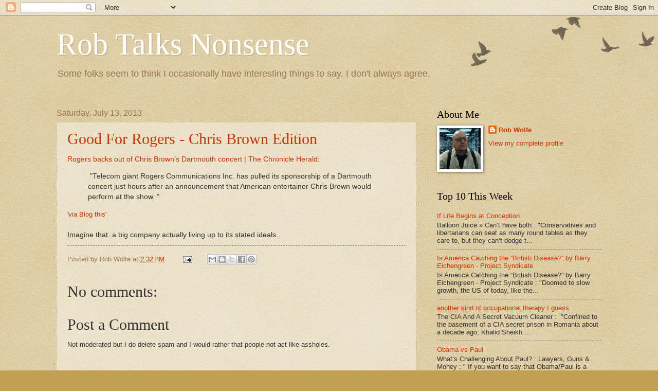

--- FILE ---
content_type: text/html; charset=UTF-8
request_url: https://blog.robtalksnonsense.com/b/stats?style=WHITE_TRANSPARENT&timeRange=LAST_MONTH&token=APq4FmAvlEYJXiucJIRRe-8RYd-MB5JYZ9sjTcxgGXY9HxR2SDjrwPsHh2FuRcNo14LNK4DVMQ1eAMVcIKJeCchEKwhkR6ls2A
body_size: 41
content:
{"total":10199,"sparklineOptions":{"backgroundColor":{"fillOpacity":0.1,"fill":"#ffffff"},"series":[{"areaOpacity":0.3,"color":"#fff"}]},"sparklineData":[[0,99],[1,35],[2,23],[3,36],[4,34],[5,32],[6,26],[7,22],[8,18],[9,29],[10,27],[11,35],[12,30],[13,37],[14,36],[15,35],[16,32],[17,22],[18,28],[19,45],[20,31],[21,52],[22,46],[23,15],[24,16],[25,12],[26,25],[27,35],[28,53],[29,6]],"nextTickMs":257142}

--- FILE ---
content_type: text/html; charset=utf-8
request_url: https://www.google.com/recaptcha/api2/aframe
body_size: 267
content:
<!DOCTYPE HTML><html><head><meta http-equiv="content-type" content="text/html; charset=UTF-8"></head><body><script nonce="pJa8O0nUekcpYrhFQMdVqA">/** Anti-fraud and anti-abuse applications only. See google.com/recaptcha */ try{var clients={'sodar':'https://pagead2.googlesyndication.com/pagead/sodar?'};window.addEventListener("message",function(a){try{if(a.source===window.parent){var b=JSON.parse(a.data);var c=clients[b['id']];if(c){var d=document.createElement('img');d.src=c+b['params']+'&rc='+(localStorage.getItem("rc::a")?sessionStorage.getItem("rc::b"):"");window.document.body.appendChild(d);sessionStorage.setItem("rc::e",parseInt(sessionStorage.getItem("rc::e")||0)+1);localStorage.setItem("rc::h",'1769570351892');}}}catch(b){}});window.parent.postMessage("_grecaptcha_ready", "*");}catch(b){}</script></body></html>